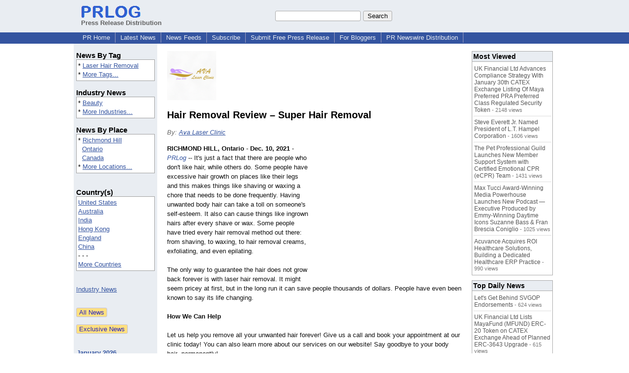

--- FILE ---
content_type: text/html; charset=UTF-8
request_url: https://www.prlog.org/12897070-hair-removal-review-super-hair-removal.html
body_size: 11743
content:
<!DOCTYPE HTML>
<html>
<head>
<meta http-equiv="Content-Type" content="text/html; charset=UTF-8" />
<meta charset="UTF-8">
<title>Hair Removal Review – Super Hair Removal -- Ava Laser Clinic | PRLog</title>
<meta name="description" content="Hair Removal Review – Super Hair Removal. It's just a fact that there are people who don't like hair, while others do. Some people have excessive hair growth on places like their legs and this makes things like shaving or waxing a chore that needs to be done frequently. - PR12897070" />
<meta name="keywords" content="Laser Hair Removal" />
<link rel="canonical" href="https://www.prlog.org/12897070-hair-removal-review-super-hair-removal.html" />
<meta name="author" content="Ava Laser Clinic" />
<link rel="shortcut icon" href="https://dj5dehgem20mk.cloudfront.net/img/favicon.ico" />
<meta name="viewport" content="width=device-width, initial-scale=1, minimum-scale=0.5, maximum-scale=2, user-scalable=1" />
<meta name="referrer" content="always" />
<meta property="og:url" content="https://www.prlog.org/12897070-hair-removal-review-super-hair-removal.html" />
<meta property="og:title" content="Hair Removal Review – Super Hair Removal" />
<meta property="og:site_name" content="PRLog" />
<meta property="og:image" content="https://biz.prlog.org/AvaLaserClinic/logo.jpg" />
<script>
if(top!=self && window.innerWidth && window.innerHeight){var w=window.innerWidth;var h=window.innerHeight;if(w<300 || h<300 || w+h<700){alert("Error - Unable to fit document. Please alert website administrator.\n\nFrame size requirements -\nWidth > 300px\nHeight > 300px\nWidth + Height > 700px");}}</script>
<style>
html{box-sizing:border-box}
*,*:before,*:after{box-sizing:inherit}
body,div,table,tr,td,th,ul,ol,li,p,a,textarea,input,select{font-family:arial,sans-serif;font-size:13px}
h1,h2,h3,h4{font-family:verdana,arial,tahoma}
h1{font-size:20px;margin:0 0 20px 0}
h2{font-size:17px}
h3{font-size:14px}
h4{font-size:13px}
body{margin:0;padding:0;color:#000000;text-align:center}
img{border:0}
.content{line-height:1.5}
.dt{color:#606060}
.px11{font-size:11px}
.px12{font-size:12px}
.px14{font-size:14px}
.hits{font-size:10px;white-space:nowrap}
.clrd{color:#3454a0}
.clrl{color:#e9edf2}
.bclrd{background:#3454a0}
.bclrl{background:#e9edf2}
.frm{border:1px #3454a0 solid;background:#e9edf2}
.hdn{display:none}
.err{font-weight:bold;color:#a00000;background:#ffe0e0;padding:10px;border:1px solid #a00000}
.cmt{font-size:11px;color:#606060}
a:link{color:#3454a0}
a:visited{color:#6080f0}
a:hover{color:#ff0000}
a:active{color:#3454a0}
td{margin:0;padding:0}
#hdro{background:#e9edf2}
#hdri{width:980px;margin-right:auto;margin-left:auto;text-align:left}
#hdr{height:40px;width:100%}
#hdr td{white-space:nowrap}
.logo{padding:10px 0 10px 13px}
div.logo a{text-decoration:none;color:#606060;font-weight:bold}
#page{width:980px;margin-right:auto;padding-bottom:20px;margin-left:auto;text-align:left;background:#ffffff}
#cd{width:100%;border-collapse:collapse}
.ll,.cc,.rr{vertical-align:top}
.mnuo{background:#3454a0}
.mnui{width:980px;margin-right:auto;margin-left:auto;text-align:left}
.breadcrumb{margin:0 0 15px 0}
.breadcrumb div{display:inline}
div.sm144{text-align:center}
div.sm144 span{padding:0 2px;margin:5px;display:inline-block;border:1px solid #c0c0ff}
input,select,textarea{color:#000;background:#fff;border:1px solid #aaa;border-radius:3px;padding:2px}
select{padding:1px 2px}
button,input[type=button],input[type=submit]{color:#000;background:#f0f0f0;border:1px solid #aaa;border-radius:3px;padding:2px 8px;margin:1px 5px;cursor:pointer}
button:hover,input[type=button]:hover,input[type=submit]:hover{background:#ddd}
button:active,input[type=button]:active,input[type=submit]:active{background:#ddd;padding:2px 7px 2px 9px}
button[disabled]{background:#888}
input[disabled]{background:#eee}
.ttbx{width:100%;border-collapse:collapse;margin:0 0 10px 0}
.ttbx th{background:#e9edf2;font-size:14px;font-weight:bold;text-align:left}
.ttbx td,.ttbx th{border:1px solid #aaa;padding:2px}
.ttbx div{border-top:1px solid #ddd;padding:5px 2px;color:#777;font-size:11px}
.ttbx div:first-child{border:none}
.ttbx a{text-decoration:none;color:#555;font-size:12px}
.ttbx a:hover{color:#f00}
.lbtn{background:#e9edf2;color:#3454a0;text-decoration:underline;border:0;padding:0;cursor:pointer;cursor:pointer}.lbtn:hover{color:#ff0000}
td.ll{width:170px;background:#e9edf2}div.ll{margin:15px 5px}td.cc{width:640px}div.cc{margin:15px 20px}td.rr{width:170px}div.rr{margin:15px 5px 0 0}.lmlbl{font-weight:bold;margin-top:15px;font-size:15px}.lmbox{height:180px;overflow:auto;border:1px solid #a0a0a0;padding:3px;background:#ffffff;line-height:1.4}.lmbox i{font-size:11px;font-style:normal}a.c{font-weight:bold;padding:2px;font-size:14px}.fil{width:100%;text-align:center;font-size:14px;font-weight:bold;margin-bottom:10px}a.lmrem{text-decoration:none;color:#000}.lmhd{font-size:18px;font-weight:bold}.lmsel{width:100%}
.cal td,.cal th{padding:2px 0}
.mcal{width:100%;border-collapse:collapse}
.mcal td,.wday,.wend{padding:2px 0;width:20px;height:16px;text-align:center;background:#ffffff;border:1px solid #aaaaaa}
.wday{color:#00b000}
.wend{color:#f00000}
.mcal .today{background:#ffc0c0}
.ga{margin:10px 0 10px 0}
.prbtm{margin-left:8px;padding-left:8px}
.prbtm li{margin-bottom:6px}
#asm{font-size:13px;color:#444;line-height:1.5;margin-left:5%;margin-right:5%}
#abd,#abd a{font-size:13px;line-height:1.5}
#abd{color:#111}
.TL0 a{text-decoration:none;display:inline-block}
.TL0 a:hover{text-decoration:underline}
.TL0 span{margin:0 5px 0 0}
small.photolink{display:block;font-size:11px;line-height:1}
#abd .photolink a{color:#444;font-size:11px}
#abd .photolink a:hover{color:#f00}
.tinfo{margin-bottom:10px}
.tinfo th{padding-right:5px;text-align:left;font-weight:normal;vertical-align:top}
.tinfo td{vertical-align:top;padding:2px;line-height:1.5}
.fr{float:right;margin:0;padding:0;clear:right}
.fl{float:left;margin:0;padding:0;clear:left}
.im2{position:relative;z-index:99;background:url(https://dj5dehgem20mk.cloudfront.net/img/loading.gif) no-repeat}
.imx{padding-bottom:5px}
.imx a{padding:2px 4px;text-decoration:none;color:#404040;border:1px solid #808080}
.imxs{background:#e0e0e0}
.imt{padding-top:5px;font-weight:bold}
#imgi img,.imgi img:hover{left:0px;-webkit-transition:left 1s,width 1s,height 1s;-moz-transition:left 1s,width 1s,height 1s;-ms-transition:left 1s,width 1s,height 1s;transition:left 1s,width 1s,height 1s}
#prbtns div{display:inline-block;vertical-align:middle;margin-bottom:10px}
.prsmb a{margin:0 5px 0 0;width:24px;height:24px;display:inline-block}
.mrgn{margin-bottom:16px}
.prb .ttbx{width:45%;border-collapse:collapse;margin:0 20px 20px 0;display:inline-block;vertical-align:top}
.prb .ttbx th{background:<?php echo CLRL ?>;font-size:15px;font-weight:bold;text-align:left}
.prb .ttbx td,.prb .ttbx th{border:none;padding:2px}
.prb .ttbx div{color:#606060;padding:8px 0;border-bottom:1px solid #c0c0c0;font-size:90%;color:#008000}
.prb a{text-decoration:none;color:#000}
.prb a:hover{color:#f00}
.bgfb{background:url([data-uri])}.bgtwtr{background:url([data-uri])}.bgli{background:url([data-uri])}.bgpin{background:url([data-uri])}.bgst{background:url([data-uri])}.bgeml{background:url([data-uri])}
a.obtn,input.obtn{background:#ffe080;color:#2020c0;border:1px solid #c0c0e0;border-radius:3px;text-decoration:none;margin:0;font-family:arial,sans-serif,verdana,tahoma;padding:1px 5px;font-size:13px;cursor:pointer}
a.obtn:hover,input.obtn:hover{border:1px solid #8080c0}
#smx{padding-top:10px}
#smi{padding-top:2px}
#smx div{display:inline-block;padding-right:5px}
.smf,.sml{padding-top:3px}
.smt{padding-top:2px}
.smg{padding-top:5px}
a.obtn,input.obtn{margin-right:5px}
form.obtn{display:inline;margin:0;padding:0}
table.obtn td{padding-right:3px}
ol.tm1{height:20px;list-style:none;margin:0;padding:0;clear:left;padding-left:13px;width:100%}
ol.tm1 li{background:#e9edf2;float:left;margin:0 1px;padding:0 0 0 10px;border:1px solid #3454a0;border-bottom:none}
ol.tm1 a{background:#e9edf2;color:#3454a0;display:block;float:left;line-height:20px;padding-right:10px;text-decoration:none}
ol.tm1 a:hover{text-decoration:underline}
ol.tm1 li.sel{background:#3454a0}
ol.tm1 li.sel a{background:#3454a0;color:#e9edf2;font-weight:bold}
ol.tm1 li.sel a:hover{text-decoration:none}
ul.tm2{height:1.8em;list-style:none;margin:0;padding:0;clear:left;background:#3454a0;width:100%}
ul.tm2 li{float:left;margin:0 0;padding:2px 2px;border-right:solid #a0a0c0 1px}
ul.tm2 a,ul.tm2 a:visited,ul.tm2 a:hover{color:#e9edf2;display:block;float:left;padding:1px 8px;text-decoration:none}
ul.tm2 a:hover{text-decoration:underline}
ul.tm2 li.sel a{font-weight:bold;text-decoration:none;color:#fff}

</style>
<script>
_d=document;
_w=window;
_e=encodeURIComponent;
function _(a){return(typeof a==="string")?_d.querySelector(a):a}
function _i(j){return _("#"+j)}
function _t(h){return _d.getElementsByTagName(h)}
function xlg(g,b){
var r=new XMLHttpRequest();
r.open('POST','/xlg/'+g,!0);
r.setRequestHeader('Content-type','application/x-www-form-urlencoded');
r.send(b);
}
var _jserr=0;
_w.onerror=function(f,e,a,c,d){
if(e&&_jserr<2&&e.indexOf('prlog')>0&&f.indexOf('ResizeObserver')<0){
_jserr++;
xlg('jserr','P=0&F='+e+':'+a+':'+c+'&M='+f+'&S='+((d&&d.stack)?d.stack:''));
}}
function addref(a,d){
if(a.href.indexOf(d)<0)
a.href+=d;
}
(function(){
var l=_w.location,
h=l.hash,
a=h.split('s=');
if(h.length<2)
return;
l.hash=a[0].substr(1);
if(a.length>1)
xlg('hash','s='+a[1]);
})();
function wo(a,b,c){
var w=_w.open(a,b,c);
if(w)w.focus();
}
function bkmk(){
wo('https://www.prlog.org/share.html#u='+_e(_w.location.href)+'&t='+_e(_d.title));
return !1;
}
function clks(a){
xlg('clksd','u='+_e(a.href));
}
function clkb(a){
xlg('clkbd','u='+_e(a.href));
}
function shownews(e,p,a){
_w.location=p+e.value+a;
}
var smloaded;
function smload(d,c,a,b){
if(smloaded)return;
smloaded=1;
var h='',i=0;
for(;i<b.length;i++){
switch(b[i]){
case 'f':
h+='<td class="smf"><div><iframe src="https://www.facebook.com/plugins/like.php?href='+c+
'&amp;send=false&amp;layout=button_count&amp;width=48&amp;show_faces=false&amp;action=like&amp;colorscheme=light&amp;font&amp;height=21"'+
' scrolling="no" frameborder="0" allowTransparency="true"'+
' style="border:none;overflow:hidden;width:'+(a?87:48)+'px;height:21px"></iframe></div>';
break;
case 't':
h+='<td class="smt"><div><a href="https://twitter.com/share" class="twitter-share-button"'+
' data-url="'+c+'" data-count="'+(a?'horizontal':'none')+'">Tweet</a></div>';
break;
case 'l':
h+='<td class="sml"><div style="height:21px;width:'+(a?128:63)+'px">'+
'<'+'script type="in/share" data-url="'+c+'"'+(a?' data-counter="right"':'')+'><'+'/script></div>';
break;
case 's':
h+='<td class="sms"><div class="st_sharethis_button" displayText="ShareThis"></div>';
break;
}}
function f(g){
var e=_d.createElement('script');
e.async=!0;
e.src='https://'+g;
_t('head')[0].appendChild(e);
}
if(d=_i(d))
d.innerHTML='<table cellpadding=0 cellspacing=0 style="display:inline-block"><tr>'+h+'</tr></table>',
f('ws.sharethis.com/button/buttons.js'),
f('platform.twitter.com/widgets.js'),
f('platform.linkedin.com/in.js');
}
function imx(n){
var f;
for(var i=0;i<5;i++){
f=_('#imx'+i);
if(f)f.className=(i==n)?'imxs':'';
f=_('#im'+i);
if(f)f.style.display=(i==n)?'':'none';
f=_('#img'+i);
if(i==n&&f&&f.src.indexOf('/img/')>=0)f.src=f.getAttribute('data-src');
}}
function nobg(f){
f.style.background='#ffffff';
}
function clkp(a){
xlg('clkpd','u='+_e(a.href));
}
function abuse(id){
wo('/report-abuse.html?id='+id,'','toolbar=no,location=no,directories=no,status=no,menubar=no,scrollbars=yes,resizable=no,height=650,width=800');
return !1;
}
function _sl(i){_w.location=i;return !1}
function h2s(u){
_sl(u.replace(/#/g,'/'));
}

</script>
</head>
<body><div id="hdro"><div id="hdri"><table id="hdr"><tr>
<td><div class="logo"><a href="/"><img src="https://dj5dehgem20mk.cloudfront.net/img/logo-2.png" width="121" height="24" alt="PRLog Press Release Logo"><br>Press Release Distribution</a></div></td>
<td><div class="srch">
<form action="/search.html" id="gcse" style="margin:0;padding:0;display:inline"><input type="text" name="q" size="20" /><input type="submit" value="Search" /></form>&nbsp;</div></td>
</tr></table>
</div></div><div class="mnuo"><div class="mnui"><ul class="tm2"><li><a href="/" style="border:0;margin-left:8px"  onclick="addref(this,'#s=dwhhm')">PR Home</a></li>

<li><a href="/news/"  onclick="addref(this,'#s=dwhln')">Latest News</a></li>

<li><a href="/free-rss-feeds.html"  onclick="addref(this,'#s=dwhfd')">News Feeds</a></li>

<li><a href="/alerts/subscribe.html"  onclick="addref(this,'#s=dwhal')">Subscribe</a></li>

<li><a href="/submit-free-press-release.html"  onclick="addref(this,'#s=dwhfp')">Submit Free Press Release</a></li>

<li><a href="/journalist.html"  onclick="addref(this,'#s=dwhjn')">For Bloggers</a></li>

<li><a href="/pub/prnewswire/"  onclick="addref(this,'#s=dwhpnh')">PR Newswire Distribution</a></li>

</ul></div></div><div id="page"><table id="cd"><tr><td class="ll"></td><td class="cc"></td><td class="rr"></td></tr><tr><td class="ll"><div class="ll"><div class="lmlbl">News By Tag</div><div class="lmbox" style="height:auto">* <a  onclick="addref(this,'#s=dpmnt')" href="https://www.prlog.org/news/tag/laser-hair-removal/">Laser Hair Removal</a><br>* <a  onclick="addref(this,'#s=dpmnt')" href="/news/tag.html">More Tags...</a></div><div class="lmlbl">Industry News</div><div class="lmbox" style="height:auto">* <a  onclick="addref(this,'#s=dpmni')" href="https://www.prlog.org/news/ind/beauty/">Beauty</a><br>* <a  onclick="addref(this,'#s=dpmni')" href="/news/industry.html">More Industries...</a></div><div class="lmlbl">News By Place</div><div class="lmbox" style="height:auto">* <a  onclick="addref(this,'#s=dpmnlf')" href="https://www.prlog.org/news/ca,ontario,richmond-hill/">Richmond Hill</a><br>&nbsp; <a  onclick="addref(this,'#s=dpmnlf')" href="https://www.prlog.org/news/ca,ontario/">Ontario</a><br>&nbsp; <a  onclick="addref(this,'#s=dpmnlf')" href="https://www.prlog.org/news/ca/">Canada</a><br>* <a  onclick="addref(this,'#s=dpmnlf')" href="/news/location.html">More Locations...</a></div><br><div class="lmlbl">Country(s)</div><div class="lmbox" style="overflow:visible;height:auto" title="Click on an option to filter or browse by that option"><a href="/news/us/"  onclick="addref(this,'#s=dplnlf')">United States</a><br><a href="/news/au/"  onclick="addref(this,'#s=dplnlf')">Australia</a><br><a href="/news/in/"  onclick="addref(this,'#s=dplnlf')">India</a><br><a href="/news/hk/"  onclick="addref(this,'#s=dplnlf')">Hong Kong</a><br><a href="/news/uk/"  onclick="addref(this,'#s=dplnlf')">England</a><br><a href="/news/cn/"  onclick="addref(this,'#s=dplnlf')">China</a><br>- - -<br><a href="/news/location.html"  onclick="addref(this,'#s=dpllof')">More Countries</a></div><br><br><a href="/news/industry.html">Industry News</a><br><br><br><form method="post" action="/news"><input type="hidden" name="exclusive" value="0"><input type="submit" value="All News" class="obtn"></form><br><form method="post" action="/news"><input type="hidden" name="exclusive" value="1"><input type="submit" value="Exclusive News" class="obtn"></form><br><br><table class="mcal">
<tr class="lbl"><th colspan=7><a href="javascript:h2s('#news#2026#202601#')">January 2026</a></th></tr>
<tr><th class="wday">Tu</th><th class="wday">Mo</th><th class="wend">Su</th><th class="wend">Sa</th><th class="wday">Fr</th><th class="wday">Th</th><th class="wday">We</th></tr>
<tr><td class="today"><a href="/news/2026/20260127/">27</a></td><td><a href="/news/2026/20260126/">26</a></td><td><a href="/news/2026/20260125/">25</a></td><td><a href="/news/2026/20260124/">24</a></td><td><a href="/news/2026/20260123/">23</a></td><td><a href="/news/2026/20260122/">22</a></td><td><a href="/news/2026/20260121/">21</a></td></tr>
</table>
</div></td><td class="cc"><div class="cc"><div id="bzlogo" class="mrgn"><img src="https://biz.prlog.org/AvaLaserClinic/logo.jpg" alt="Ava Laser Clinic Logo" width=100 height=100></div><h1 id="ahd" class="mrgn" style="margin-top:0">Hair Removal Review – Super Hair Removal</h1>
<div class="mrgn" style="color:#666"><i>By: <a href="https://pressroom.prlog.org/AvaLaserClinic/" rel="author"  onclick="addref(this,'#s=dpbbp')">Ava Laser Clinic</a></i></div><div id="abd" class="content mrgn" style="min-height:460px"><div class="fr" style="margin:1px;width:1px;height:1.3em;border:1px solid #ffffff">&nbsp;</div><div class="fr" style="margin:3px 0 3px 10px"><script async src="//pagead2.googlesyndication.com/pagead/js/adsbygoogle.js"></script>
<!-- NewsArticles_ATF_Center_300x250 -->
<ins class="adsbygoogle"
     style="display:inline-block;width:300px;height:250px"
     data-ad-client="ca-pub-8349233976388614"
     data-ad-slot="9881989374"></ins>
<script>
(adsbygoogle = window.adsbygoogle || []).push({});
</script></div><b>RICHMOND HILL, Ontario</b> - <b>Dec. 10, 2021</b> - <i><a href="https://www.prlog.org" style="text-decoration:none" onclick="clkp(this)">PRLog</a></i> -- It's just a fact that there are people who don't like hair, while others do. Some people have excessive hair growth on places like their legs and this makes things like shaving or waxing a chore that needs to be done frequently. Having unwanted body hair can take a toll on someone's self-esteem. It also can cause things like ingrown hairs after every shave or wax. Some people have tried every hair removal method out there: from shaving, to waxing, to hair removal creams, exfoliating, and even epilating.<br><br>The only way to guarantee the hair does not grow back forever is with laser hair removal. It might seem pricey at first, but in the long run it can save people thousands of dollars. People have even been known to say its life changing.<br><br><b>How We Can Help</b><br><br>Let us help you remove all your unwanted hair forever! Give us a call and book your appointment at our clinic today! You can also learn more about our services on our website! Say goodbye to your body hair- permanently!<wbr/><br><br>When you visit Ava Laser Clinic, you will not only find a safe and professional environment, you will also be in the capable hands of our experienced Medical Laser Estheticians who are trained to provide each client with the best and safest services.<br>Read More: <a href="https://www.avalaser.com/blog/hair-removal-review-super-hair-removal/" target="_blank" rel="nofollow" onclick="clkp(this)">https://www.avalaser.com/<wbr/>blog/hair-removal-<wbr/>review-super-<wbr/>hair-removal/<wbr/></a><br><b>Contact</b><br>Ava Laser Clinic<br>info@avalaser.com<br>(905) 237-2360<br><br><div><b>Contact</b><br><a href="https://www.prlog.org/email-contact.html#12897070">***@avalaser.com</a><br>(905) 237-2360</div><div><div style="border-bottom:1px dotted #666;position:relative"><span style="background:white;position:relative;top:8px;padding:0 5px;margin-left:30px;color:#444">End</span></div></div>
</div>
<div id="ainfo" class="mrgn"><div id="prbtns"><div class="prsmb"><a href="https://www.facebook.com/sharer/sharer.php?u=https://www.prlog.org/12897070-hair-removal-review-super-hair-removal.html" target="_blank" rel="nofollow" onclick="clks(this)" title="Share on Facebook" class="bgfb"></a><a href="https://twitter.com/intent/tweet?url=https://www.prlog.org/12897070-hair-removal-review-super-hair-removal.html&text=Hair%20Removal%20Review%20%E2%80%93%20Super%20Hair%20Removal" target="_blank" rel="nofollow" onclick="clks(this)" title="Share on Twitter" class="bgtwtr"></a><a href="https://www.linkedin.com/shareArticle?mini=true&url=https://www.prlog.org/12897070-hair-removal-review-super-hair-removal.html&title=Hair%20Removal%20Review%20%E2%80%93%20Super%20Hair%20Removal" target="_blank" rel="nofollow" onclick="clks(this)" title="Share on LinkedIn" class="bgli"></a><a href="https://pinterest.com/pin/create/link/?url=https://www.prlog.org/12897070-hair-removal-review-super-hair-removal.html&description=Hair%20Removal%20Review%20%E2%80%93%20Super%20Hair%20Removal" target="_blank" rel="nofollow" onclick="clks(this)" title="Share on Pinterest" class="bgpin"></a><a href="http://wd.sharethis.com/share5x/partner_page.html?url=https://www.prlog.org/12897070-hair-removal-review-super-hair-removal.html&title=Hair%20Removal%20Review%20%E2%80%93%20Super%20Hair%20Removal" target="_blank" rel="nofollow" onclick="clks(this)" title="Share on StumbleUpon, Digg, etc" class="bgst"></a><a href="mailto:?subject=Hair%20Removal%20Review%20%E2%80%93%20Super%20Hair%20Removal&body=Here%27s%20something%20I%20thought%20you%20might%20like%20to%20take%20a%20look%20at:%20https://www.prlog.org/12897070-hair-removal-review-super-hair-removal.html" target="_blank" rel="nofollow" onclick="clks(this)" title="Email to a Friend" class="bgeml"></a></div>
<div><form action="/embed.html" method="post" target="_blank" class="obtn"><input class="obtn" type="submit" value="Embed" title="Embed this press release in your website!"><input type="hidden" name="u" value="/12897070-hair-removal-review-super-hair-removal.html?embed"></form>
<form action="/12897070-hair-removal-review-super-hair-removal.pdf" method="post" target="_blank" class="obtn"><input class="obtn" type="submit" value="PDF / Print" title="See or print the PDF version!"><input type="hidden" name="id" value="12897070"></form>
<a href="https://news.google.com/publications/CAAqBwgKMJDjnwswne23Aw" target="_blank" class="obtn">Google News</a>
</div></div>
<table class="tinfo"><tr><th>Source</th><td>:</td><td><a href="https://pressroom.prlog.org/AvaLaserClinic/" rel="author"  onclick="addref(this,'#s=dpbbp')">Ava Laser Clinic</a> &raquo; <a href="https://www.prlog.org/social/follow.html#id=AvaLaserClinic" class="obtn" target="_blank" rel="nofollow">Follow</a></td></tr>
<tr><th>Email</th><td>:</td><td class="TL0"><a href="/email-contact.html#12897070" target="_blank" rel="nofollow" title="Click to send email to PR contact! Partial email address shown for spam protection.">***@avalaser.com</a> <a href="/tips/1046" title="Email Verified" target="_blank"><img src="https://dj5dehgem20mk.cloudfront.net/img/tk1.gif" width="18" height="13" alt="Email Verified"></a></td></tr>
<tr><th>Tags</th><td>:</td><td class="TL0"><a rel="nofollow"  onclick="addref(this,'#s=dpbnt')" href="https://www.prlog.org/news/tag/laser-hair-removal/">Laser Hair Removal</a></td></tr>
<tr><th>Industry</th><td>:</td><td class="TL0"><a  onclick="addref(this,'#s=dpbni')" href="https://www.prlog.org/news/ind/beauty/">Beauty</a></td></tr>
<tr><th>Location</th><td>:</td><td class="TL0"><a  onclick="addref(this,'#s=dpbnl')" href="https://www.prlog.org/news/ca,ontario,richmond-hill/">Richmond Hill</a> - <a  onclick="addref(this,'#s=dpbnl')" href="https://www.prlog.org/news/ca,ontario/">Ontario</a> - <a  onclick="addref(this,'#s=dpbnl')" href="https://www.prlog.org/news/ca/">Canada</a></td></tr>
</table>
<div class="mrgn" style="color:#606060">Account Email Address <img src="https://dj5dehgem20mk.cloudfront.net/img/tk1.png" alt="Verified" title="Verified"> &nbsp; &nbsp; Account Phone Number <img src="https://dj5dehgem20mk.cloudfront.net/img/tk1.png" alt="Verified" title="Verified"> &nbsp; &nbsp; <a href="/static/disclaimer.html" target="_blank">Disclaimer</a> &nbsp; &nbsp; <a href="/report-abuse.html?id=12897070" rel="nofollow" target="_blank" onclick="return abuse('12897070')">Report Abuse</a></div></div>
<div class="prb"><table class="ttbx"><tr><th><i>Ava Laser Clinic</i> PRs</th></tr><tr><td>
<div><a href="/12951292-learn-more-about-low-level-laser-therapy-for-hair-loss.html"  onclick="addref(this,'#s=dpbbzf')">Learn More about Low Level Laser Therapy for Hair Loss</a></div>
<div><a href="/12936939-the-benefits-of-low-level-laser-therapy-for-hair-loss.html"  onclick="addref(this,'#s=dpbbzf')">The Benefits of Low-Level Laser Therapy for Hair Loss</a></div>
<div><a href="/12932534-does-laser-hair-removal-last-forever.html"  onclick="addref(this,'#s=dpbbzf')">Does Laser Hair Removal Last Forever?</a></div>
<div><a href="/12910165-top-5-reasons-to-get-leg-laser-hair-removal.html"  onclick="addref(this,'#s=dpbbzf')">Top 5 Reasons to Get Leg Laser Hair Removal</a></div>
<div><a href="/12898642-high-intensity-focused-ultrasound-treatment-hifu-the-ideal-facelift-alternative.html"  onclick="addref(this,'#s=dpbbzf')">High Intensity Focused Ultrasound Treatment (HIFU): The Ideal Facelift Alternative</a></div>
</td></tr></table>
<table class="ttbx"><tr><th>Trending News</th></tr><tr><td>
<div><a href="/13123735-stockdale-capital-partners-acquires-335-unit-multifamily-community-in-chandler-az-for-110-2.html"  onclick="addref(this,'#s=dpbmtb')">Stockdale Capital Partners Acquires 335-Unit Multifamily Community in Chandler, AZ for $110.2</a></div>
<div><a href="/13123712-meet-our-founder-ceo-behind-fashion-sourcing-laurent-gabay.html"  onclick="addref(this,'#s=dpbmtb')">Meet Our Founder &amp; CEO Behind Fashion Sourcing: Laurent Gabay</a></div>
<div><a href="/13123919-emeritus-connects-proactive-bed-maintenance-to-better-patient-experience-metrics.html"  onclick="addref(this,'#s=dpbmtb')">Emeritus Connects Proactive Bed Maintenance to Better Patient Experience Metrics</a></div>
<div><a href="/13121473-celebrating-34-years-as-safety-first-transportation-logistics-partner.html"  onclick="addref(this,'#s=dpbmtb')">Celebrating 34 Years as a Safety-First Transportation &amp; Logistics Partner</a></div>
<div><a href="/13123670-blue-eagle-credit-union-selects-scienaptic-ai-for-enhanced-ai-powered-credit-decisioning.html"  onclick="addref(this,'#s=dpbmtb')">Blue Eagle® Credit Union Selects Scienaptic AI for Enhanced AI-Powered Credit Decisioning</a></div>
</td></tr></table>
<table class="ttbx"><tr><th>Most Viewed</th></tr><tr><td>
<div><a href="/13123255-uk-financial-ltd-advances-compliance-strategy-with-january-30th-catex-exchange-listing-of-maya-preferred-pra-preferred-class-regulated-security-token.html"  onclick="addref(this,'#s=dpbmwb')">UK Financial Ltd Advances Compliance Strategy With January 30th CATEX Exchange Listing Of Maya Preferred PRA Preferred Class Regulated Security Token</a> - 2148 views</div>
<div><a href="/13122472-steve-everett-jr-named-president-of-lt-hampel-corporation.html"  onclick="addref(this,'#s=dpbmwb')">Steve Everett Jr. Named President of L.T. Hampel Corporation</a> - 1606 views</div>
<div><a href="/13122980-the-pet-professional-guild-launches-new-member-support-system-with-certified-emotional-cpr-ecpr-team.html"  onclick="addref(this,'#s=dpbmwb')">The Pet Professional Guild Launches New Member Support System with Certified Emotional CPR (eCPR) Team</a> - 1431 views</div>
<div><a href="/13122451-max-tucci-award-winning-media-powerhouse-launches-new-podcast-executive-produced-by-emmy-winning-daytime-icons-suzanne-bass-fran-brescia-coniglio.html"  onclick="addref(this,'#s=dpbmwb')">Max Tucci Award-Winning Media Powerhouse Launches New Podcast —Executive Produced by Emmy-Winning Daytime Icons Suzanne Bass &amp; Fran Brescia Coniglio</a> - 1025 views</div>
<div><a href="/13122101-acuvance-acquires-roi-healthcare-solutions-building-dedicated-healthcare-erp-practice.html"  onclick="addref(this,'#s=dpbmwb')">Acuvance Acquires ROI Healthcare Solutions, Building a Dedicated Healthcare ERP Practice</a> - 990 views</div>
</td></tr></table>
<table class="ttbx"><tr><th>Top Daily News</th></tr><tr><td>
<div><a href="/13123772-lets-get-behind-svgop-endorsements.html"  onclick="addref(this,'#s=dpbmdb')">Let's Get Behind SVGOP Endorsements</a> - 624 views</div>
<div><a href="/13123776-uk-financial-ltd-lists-mayafund-mfund-erc-20-token-on-catex-exchange-ahead-of-planned-erc-3643-upgrade.html"  onclick="addref(this,'#s=dpbmdb')">UK Financial Ltd Lists MayaFund (MFUND) ERC-20 Token on CATEX Exchange Ahead of Planned ERC-3643 Upgrade</a> - 615 views</div>
<div><a href="/13121473-celebrating-34-years-as-safety-first-transportation-logistics-partner.html"  onclick="addref(this,'#s=dpbmdb')">Celebrating 34 Years as a Safety-First Transportation &amp; Logistics Partner</a> - 500 views</div>
<div><a href="/13123739-power-business-solutions-announces-joint-venture-with-eig-global-trust-to-deliver-data-center-financial-solutions.html"  onclick="addref(this,'#s=dpbmdb')">Power Business Solutions Announces Joint Venture with EIG Global Trust to Deliver Data Center Financial Solutions</a> - 359 views</div>
<div><a href="/13123642-building-145m-ai-powered-marine-platform-as-listings-surge-global-expansion-begins-oth-shares-trade-at-discount-off-the-hook-ys-oth.html"  onclick="addref(this,'#s=dpbmdb')">Building a $145M AI-Powered Marine Platform as Listings Surge, Global Expansion Begins, OTH Shares Trade at a Discount: Off The Hook YS (N Y S E: OTH)</a> - 321 views</div>
</td></tr></table>
</div><br><script>if(window.location.hash=="#contact")window.location="/email-contact.html#12897070";</script><script>setTimeout(function(){var s=document.createElement("script");s.setAttribute("src","ne.js" + "?q=v1.125kd4.5io62f0.59bb");document.getElementsByTagName("head")[0].appendChild(s);},1000);</script><script>
google_analytics_domain_name=".prlog.org";
(function(i,s,o,g,r,a,m){i['GoogleAnalyticsObject']=r;i[r]=i[r]||function(){
(i[r].q=i[r].q||[]).push(arguments)},i[r].l=1*new Date();a=s.createElement(o),
m=s.getElementsByTagName(o)[0];a.async=1;a.src=g;m.parentNode.insertBefore(a,m)
})(window,document,'script','//www.google-analytics.com/analytics.js','ga');
ga('create', 'UA-3895063-1', 'auto');
ga('send', 'pageview');
</script>
</div></td><td class="rr"><div class="rr"><table class="ttbx"><tr><th>Most Viewed</th></tr><tr><td>
<div><a href="/13123255-uk-financial-ltd-advances-compliance-strategy-with-january-30th-catex-exchange-listing-of-maya-preferred-pra-preferred-class-regulated-security-token.html"  onclick="addref(this,'#s=dprmwb')">UK Financial Ltd Advances Compliance Strategy With January 30th CATEX Exchange Listing Of Maya Preferred PRA Preferred Class Regulated Security Token</a> - 2148 views</div>
<div><a href="/13122472-steve-everett-jr-named-president-of-lt-hampel-corporation.html"  onclick="addref(this,'#s=dprmwb')">Steve Everett Jr. Named President of L.T. Hampel Corporation</a> - 1606 views</div>
<div><a href="/13122980-the-pet-professional-guild-launches-new-member-support-system-with-certified-emotional-cpr-ecpr-team.html"  onclick="addref(this,'#s=dprmwb')">The Pet Professional Guild Launches New Member Support System with Certified Emotional CPR (eCPR) Team</a> - 1431 views</div>
<div><a href="/13122451-max-tucci-award-winning-media-powerhouse-launches-new-podcast-executive-produced-by-emmy-winning-daytime-icons-suzanne-bass-fran-brescia-coniglio.html"  onclick="addref(this,'#s=dprmwb')">Max Tucci Award-Winning Media Powerhouse Launches New Podcast —Executive Produced by Emmy-Winning Daytime Icons Suzanne Bass &amp; Fran Brescia Coniglio</a> - 1025 views</div>
<div><a href="/13122101-acuvance-acquires-roi-healthcare-solutions-building-dedicated-healthcare-erp-practice.html"  onclick="addref(this,'#s=dprmwb')">Acuvance Acquires ROI Healthcare Solutions, Building a Dedicated Healthcare ERP Practice</a> - 990 views</div>
</td></tr></table>
<table class="ttbx"><tr><th>Top Daily News</th></tr><tr><td>
<div><a href="/13123772-lets-get-behind-svgop-endorsements.html"  onclick="addref(this,'#s=dprmdb')">Let's Get Behind SVGOP Endorsements</a> - 624 views</div>
<div><a href="/13123776-uk-financial-ltd-lists-mayafund-mfund-erc-20-token-on-catex-exchange-ahead-of-planned-erc-3643-upgrade.html"  onclick="addref(this,'#s=dprmdb')">UK Financial Ltd Lists MayaFund (MFUND) ERC-20 Token on CATEX Exchange Ahead of Planned ERC-3643 Upgrade</a> - 615 views</div>
<div><a href="/13121473-celebrating-34-years-as-safety-first-transportation-logistics-partner.html"  onclick="addref(this,'#s=dprmdb')">Celebrating 34 Years as a Safety-First Transportation &amp; Logistics Partner</a> - 500 views</div>
<div><a href="/13123739-power-business-solutions-announces-joint-venture-with-eig-global-trust-to-deliver-data-center-financial-solutions.html"  onclick="addref(this,'#s=dprmdb')">Power Business Solutions Announces Joint Venture with EIG Global Trust to Deliver Data Center Financial Solutions</a> - 359 views</div>
<div><a href="/13123642-building-145m-ai-powered-marine-platform-as-listings-surge-global-expansion-begins-oth-shares-trade-at-discount-off-the-hook-ys-oth.html"  onclick="addref(this,'#s=dprmdb')">Building a $145M AI-Powered Marine Platform as Listings Surge, Global Expansion Begins, OTH Shares Trade at a Discount: Off The Hook YS (N Y S E: OTH)</a> - 321 views</div>
</td></tr></table>
<p><a href="javascript:h2s('#news#2021#20211210#')">Dec 10, 2021 News</a></p></div></td></tr></table><div id="adbot" style="text-align:center"><script async src="//pagead2.googlesyndication.com/pagead/js/adsbygoogle.js"></script>
<!-- NewsArticles_BTF_Footer_728x90_A -->
<ins class="adsbygoogle"
     style="display:inline-block;width:728px;height:90px"
     data-ad-client="ca-pub-8349233976388614"
     data-ad-slot="7412016046"></ins>
<script>
(adsbygoogle = window.adsbygoogle || []).push({});
</script></div>
<br><br>

</div>
<div class="mnuo"><div class="mnui"><ul class="tm2"><li><a href="/sitemap.html" style="border:0;margin-left:8px">SiteMap</a></li>

<li><a href="https://www.prlog.org/static/privacy.html" target="_blank">Privacy Policy</a></li>

<li><a href="https://www.prlog.org/static/tos.html" target="_blank">Terms of Service</a></li>

<li><a href="/static/copyright.html" target="_blank">Copyright Notice</a></li>

<li><a href="/static/about.html" target="_blank">About</a></li>

<li><a href="/static/advertise.html" target="_blank">Advertise</a></li>

</ul></div></div><div style="text-align:center" onmousedown="smload('smx2','https://www.prlog.org',1,'sftgl');return false;"><div style="margin-top:10px"><b>Like PRLog</b>?</div><div style="margin-top:6px" id="smx2"><div class="sm144"><span>9K</span><span>2K</span><span>1K</span></div><a href="/share.html" target="_blank" title="Share this page!"><img src="https://dj5dehgem20mk.cloudfront.net/img/sm84.png" width="84" height="24" alt="Click to Share"></a></div><br><br></div></body>
</html>


--- FILE ---
content_type: text/html; charset=utf-8
request_url: https://www.google.com/recaptcha/api2/aframe
body_size: 266
content:
<!DOCTYPE HTML><html><head><meta http-equiv="content-type" content="text/html; charset=UTF-8"></head><body><script nonce="cY9qIHzm75e6Twdbwd8MoA">/** Anti-fraud and anti-abuse applications only. See google.com/recaptcha */ try{var clients={'sodar':'https://pagead2.googlesyndication.com/pagead/sodar?'};window.addEventListener("message",function(a){try{if(a.source===window.parent){var b=JSON.parse(a.data);var c=clients[b['id']];if(c){var d=document.createElement('img');d.src=c+b['params']+'&rc='+(localStorage.getItem("rc::a")?sessionStorage.getItem("rc::b"):"");window.document.body.appendChild(d);sessionStorage.setItem("rc::e",parseInt(sessionStorage.getItem("rc::e")||0)+1);localStorage.setItem("rc::h",'1769518272328');}}}catch(b){}});window.parent.postMessage("_grecaptcha_ready", "*");}catch(b){}</script></body></html>